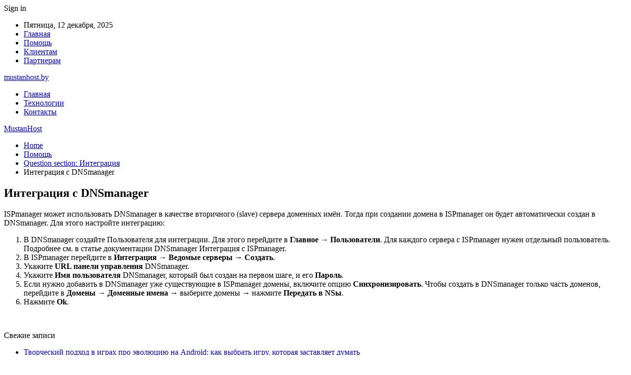

--- FILE ---
content_type: text/html; charset=UTF-8
request_url: https://mustanhost.by/help/integracziya/integracziya-s-dnsmanager/
body_size: 17025
content:
	<!DOCTYPE html>
		<!--[if IE 8]>
	<html class="ie ie8" lang="ru-RU"> <![endif]-->
	<!--[if IE 9]>
	<html class="ie ie9" lang="ru-RU"> <![endif]-->
	<!--[if gt IE 9]><!-->
<html lang="ru-RU"> <!--<![endif]-->
	<head>
				<meta charset="UTF-8">
		<meta http-equiv="X-UA-Compatible" content="IE=edge">
		<meta name="viewport" content="width=device-width, initial-scale=1.0">
		<link rel="pingback" href="https://mustanhost.by/xmlrpc.php"/>

		<meta name='robots' content='index, follow, max-image-preview:large, max-snippet:-1, max-video-preview:-1' />

	<!-- This site is optimized with the Yoast SEO plugin v26.2 - https://yoast.com/wordpress/plugins/seo/ -->
	<title>Интеграция с DNSmanager - MustanHost</title>
	<meta name="description" content="Интеграция с DNSmanager - вопросы и ответы. Подробное руководство и пошаговое описание смотрите на MustanHost" />
	<link rel="canonical" href="https://mustanhost.by/help/integracziya/integracziya-s-dnsmanager/" />
	<meta property="og:locale" content="ru_RU" />
	<meta property="og:type" content="article" />
	<meta property="og:title" content="Интеграция с DNSmanager - MustanHost" />
	<meta property="og:description" content="Интеграция с DNSmanager - вопросы и ответы. Подробное руководство и пошаговое описание смотрите на MustanHost" />
	<meta property="og:url" content="https://mustanhost.by/help/integracziya/integracziya-s-dnsmanager/" />
	<meta property="og:site_name" content="MustanHost" />
	<meta property="article:modified_time" content="2022-07-08T13:21:47+00:00" />
	<meta name="twitter:card" content="summary_large_image" />
	<script type="application/ld+json" class="yoast-schema-graph">{"@context":"https://schema.org","@graph":[{"@type":"WebPage","@id":"https://mustanhost.by/help/integracziya/integracziya-s-dnsmanager/","url":"https://mustanhost.by/help/integracziya/integracziya-s-dnsmanager/","name":"Интеграция с DNSmanager - MustanHost","isPartOf":{"@id":"https://mustanhost.by/#website"},"datePublished":"2020-09-21T14:53:00+00:00","dateModified":"2022-07-08T13:21:47+00:00","description":"Интеграция с DNSmanager - вопросы и ответы. Подробное руководство и пошаговое описание смотрите на MustanHost","breadcrumb":{"@id":"https://mustanhost.by/help/integracziya/integracziya-s-dnsmanager/#breadcrumb"},"inLanguage":"ru-RU","potentialAction":[{"@type":"ReadAction","target":["https://mustanhost.by/help/integracziya/integracziya-s-dnsmanager/"]}]},{"@type":"BreadcrumbList","@id":"https://mustanhost.by/help/integracziya/integracziya-s-dnsmanager/#breadcrumb","itemListElement":[{"@type":"ListItem","position":1,"name":"Главная страница","item":"https://mustanhost.by/"},{"@type":"ListItem","position":2,"name":"Помощь","item":"https://mustanhost.by/help/"},{"@type":"ListItem","position":3,"name":"Question section: Интеграция","item":"https://mustanhost.by/help/integracziya/"},{"@type":"ListItem","position":4,"name":"Интеграция с DNSmanager"}]},{"@type":"WebSite","@id":"https://mustanhost.by/#website","url":"https://mustanhost.by/","name":"MustanHost","description":"Хостинг в Беларуси","potentialAction":[{"@type":"SearchAction","target":{"@type":"EntryPoint","urlTemplate":"https://mustanhost.by/?s={search_term_string}"},"query-input":{"@type":"PropertyValueSpecification","valueRequired":true,"valueName":"search_term_string"}}],"inLanguage":"ru-RU"}]}</script>
	<!-- / Yoast SEO plugin. -->


<link rel='dns-prefetch' href='//fonts.googleapis.com' />
<link rel="alternate" type="application/rss+xml" title="MustanHost &raquo; Лента" href="https://mustanhost.by/feed/" />
<link rel="alternate" type="application/rss+xml" title="MustanHost &raquo; Лента комментариев" href="https://mustanhost.by/comments/feed/" />
<link rel="alternate" title="oEmbed (JSON)" type="application/json+oembed" href="https://mustanhost.by/wp-json/oembed/1.0/embed?url=https%3A%2F%2Fmustanhost.by%2Fhelp%2Fintegracziya%2Fintegracziya-s-dnsmanager%2F" />
<link rel="alternate" title="oEmbed (XML)" type="text/xml+oembed" href="https://mustanhost.by/wp-json/oembed/1.0/embed?url=https%3A%2F%2Fmustanhost.by%2Fhelp%2Fintegracziya%2Fintegracziya-s-dnsmanager%2F&#038;format=xml" />
<style id='wp-img-auto-sizes-contain-inline-css' type='text/css'>
img:is([sizes=auto i],[sizes^="auto," i]){contain-intrinsic-size:3000px 1500px}
/*# sourceURL=wp-img-auto-sizes-contain-inline-css */
</style>
<style id='wp-emoji-styles-inline-css' type='text/css'>

	img.wp-smiley, img.emoji {
		display: inline !important;
		border: none !important;
		box-shadow: none !important;
		height: 1em !important;
		width: 1em !important;
		margin: 0 0.07em !important;
		vertical-align: -0.1em !important;
		background: none !important;
		padding: 0 !important;
	}
/*# sourceURL=wp-emoji-styles-inline-css */
</style>
<style id='wp-block-library-inline-css' type='text/css'>
:root{--wp-block-synced-color:#7a00df;--wp-block-synced-color--rgb:122,0,223;--wp-bound-block-color:var(--wp-block-synced-color);--wp-editor-canvas-background:#ddd;--wp-admin-theme-color:#007cba;--wp-admin-theme-color--rgb:0,124,186;--wp-admin-theme-color-darker-10:#006ba1;--wp-admin-theme-color-darker-10--rgb:0,107,160.5;--wp-admin-theme-color-darker-20:#005a87;--wp-admin-theme-color-darker-20--rgb:0,90,135;--wp-admin-border-width-focus:2px}@media (min-resolution:192dpi){:root{--wp-admin-border-width-focus:1.5px}}.wp-element-button{cursor:pointer}:root .has-very-light-gray-background-color{background-color:#eee}:root .has-very-dark-gray-background-color{background-color:#313131}:root .has-very-light-gray-color{color:#eee}:root .has-very-dark-gray-color{color:#313131}:root .has-vivid-green-cyan-to-vivid-cyan-blue-gradient-background{background:linear-gradient(135deg,#00d084,#0693e3)}:root .has-purple-crush-gradient-background{background:linear-gradient(135deg,#34e2e4,#4721fb 50%,#ab1dfe)}:root .has-hazy-dawn-gradient-background{background:linear-gradient(135deg,#faaca8,#dad0ec)}:root .has-subdued-olive-gradient-background{background:linear-gradient(135deg,#fafae1,#67a671)}:root .has-atomic-cream-gradient-background{background:linear-gradient(135deg,#fdd79a,#004a59)}:root .has-nightshade-gradient-background{background:linear-gradient(135deg,#330968,#31cdcf)}:root .has-midnight-gradient-background{background:linear-gradient(135deg,#020381,#2874fc)}:root{--wp--preset--font-size--normal:16px;--wp--preset--font-size--huge:42px}.has-regular-font-size{font-size:1em}.has-larger-font-size{font-size:2.625em}.has-normal-font-size{font-size:var(--wp--preset--font-size--normal)}.has-huge-font-size{font-size:var(--wp--preset--font-size--huge)}.has-text-align-center{text-align:center}.has-text-align-left{text-align:left}.has-text-align-right{text-align:right}.has-fit-text{white-space:nowrap!important}#end-resizable-editor-section{display:none}.aligncenter{clear:both}.items-justified-left{justify-content:flex-start}.items-justified-center{justify-content:center}.items-justified-right{justify-content:flex-end}.items-justified-space-between{justify-content:space-between}.screen-reader-text{border:0;clip-path:inset(50%);height:1px;margin:-1px;overflow:hidden;padding:0;position:absolute;width:1px;word-wrap:normal!important}.screen-reader-text:focus{background-color:#ddd;clip-path:none;color:#444;display:block;font-size:1em;height:auto;left:5px;line-height:normal;padding:15px 23px 14px;text-decoration:none;top:5px;width:auto;z-index:100000}html :where(.has-border-color){border-style:solid}html :where([style*=border-top-color]){border-top-style:solid}html :where([style*=border-right-color]){border-right-style:solid}html :where([style*=border-bottom-color]){border-bottom-style:solid}html :where([style*=border-left-color]){border-left-style:solid}html :where([style*=border-width]){border-style:solid}html :where([style*=border-top-width]){border-top-style:solid}html :where([style*=border-right-width]){border-right-style:solid}html :where([style*=border-bottom-width]){border-bottom-style:solid}html :where([style*=border-left-width]){border-left-style:solid}html :where(img[class*=wp-image-]){height:auto;max-width:100%}:where(figure){margin:0 0 1em}html :where(.is-position-sticky){--wp-admin--admin-bar--position-offset:var(--wp-admin--admin-bar--height,0px)}@media screen and (max-width:600px){html :where(.is-position-sticky){--wp-admin--admin-bar--position-offset:0px}}

/*# sourceURL=wp-block-library-inline-css */
</style><style id='global-styles-inline-css' type='text/css'>
:root{--wp--preset--aspect-ratio--square: 1;--wp--preset--aspect-ratio--4-3: 4/3;--wp--preset--aspect-ratio--3-4: 3/4;--wp--preset--aspect-ratio--3-2: 3/2;--wp--preset--aspect-ratio--2-3: 2/3;--wp--preset--aspect-ratio--16-9: 16/9;--wp--preset--aspect-ratio--9-16: 9/16;--wp--preset--color--black: #000000;--wp--preset--color--cyan-bluish-gray: #abb8c3;--wp--preset--color--white: #ffffff;--wp--preset--color--pale-pink: #f78da7;--wp--preset--color--vivid-red: #cf2e2e;--wp--preset--color--luminous-vivid-orange: #ff6900;--wp--preset--color--luminous-vivid-amber: #fcb900;--wp--preset--color--light-green-cyan: #7bdcb5;--wp--preset--color--vivid-green-cyan: #00d084;--wp--preset--color--pale-cyan-blue: #8ed1fc;--wp--preset--color--vivid-cyan-blue: #0693e3;--wp--preset--color--vivid-purple: #9b51e0;--wp--preset--gradient--vivid-cyan-blue-to-vivid-purple: linear-gradient(135deg,rgb(6,147,227) 0%,rgb(155,81,224) 100%);--wp--preset--gradient--light-green-cyan-to-vivid-green-cyan: linear-gradient(135deg,rgb(122,220,180) 0%,rgb(0,208,130) 100%);--wp--preset--gradient--luminous-vivid-amber-to-luminous-vivid-orange: linear-gradient(135deg,rgb(252,185,0) 0%,rgb(255,105,0) 100%);--wp--preset--gradient--luminous-vivid-orange-to-vivid-red: linear-gradient(135deg,rgb(255,105,0) 0%,rgb(207,46,46) 100%);--wp--preset--gradient--very-light-gray-to-cyan-bluish-gray: linear-gradient(135deg,rgb(238,238,238) 0%,rgb(169,184,195) 100%);--wp--preset--gradient--cool-to-warm-spectrum: linear-gradient(135deg,rgb(74,234,220) 0%,rgb(151,120,209) 20%,rgb(207,42,186) 40%,rgb(238,44,130) 60%,rgb(251,105,98) 80%,rgb(254,248,76) 100%);--wp--preset--gradient--blush-light-purple: linear-gradient(135deg,rgb(255,206,236) 0%,rgb(152,150,240) 100%);--wp--preset--gradient--blush-bordeaux: linear-gradient(135deg,rgb(254,205,165) 0%,rgb(254,45,45) 50%,rgb(107,0,62) 100%);--wp--preset--gradient--luminous-dusk: linear-gradient(135deg,rgb(255,203,112) 0%,rgb(199,81,192) 50%,rgb(65,88,208) 100%);--wp--preset--gradient--pale-ocean: linear-gradient(135deg,rgb(255,245,203) 0%,rgb(182,227,212) 50%,rgb(51,167,181) 100%);--wp--preset--gradient--electric-grass: linear-gradient(135deg,rgb(202,248,128) 0%,rgb(113,206,126) 100%);--wp--preset--gradient--midnight: linear-gradient(135deg,rgb(2,3,129) 0%,rgb(40,116,252) 100%);--wp--preset--font-size--small: 13px;--wp--preset--font-size--medium: 20px;--wp--preset--font-size--large: 36px;--wp--preset--font-size--x-large: 42px;--wp--preset--spacing--20: 0.44rem;--wp--preset--spacing--30: 0.67rem;--wp--preset--spacing--40: 1rem;--wp--preset--spacing--50: 1.5rem;--wp--preset--spacing--60: 2.25rem;--wp--preset--spacing--70: 3.38rem;--wp--preset--spacing--80: 5.06rem;--wp--preset--shadow--natural: 6px 6px 9px rgba(0, 0, 0, 0.2);--wp--preset--shadow--deep: 12px 12px 50px rgba(0, 0, 0, 0.4);--wp--preset--shadow--sharp: 6px 6px 0px rgba(0, 0, 0, 0.2);--wp--preset--shadow--outlined: 6px 6px 0px -3px rgb(255, 255, 255), 6px 6px rgb(0, 0, 0);--wp--preset--shadow--crisp: 6px 6px 0px rgb(0, 0, 0);}:where(.is-layout-flex){gap: 0.5em;}:where(.is-layout-grid){gap: 0.5em;}body .is-layout-flex{display: flex;}.is-layout-flex{flex-wrap: wrap;align-items: center;}.is-layout-flex > :is(*, div){margin: 0;}body .is-layout-grid{display: grid;}.is-layout-grid > :is(*, div){margin: 0;}:where(.wp-block-columns.is-layout-flex){gap: 2em;}:where(.wp-block-columns.is-layout-grid){gap: 2em;}:where(.wp-block-post-template.is-layout-flex){gap: 1.25em;}:where(.wp-block-post-template.is-layout-grid){gap: 1.25em;}.has-black-color{color: var(--wp--preset--color--black) !important;}.has-cyan-bluish-gray-color{color: var(--wp--preset--color--cyan-bluish-gray) !important;}.has-white-color{color: var(--wp--preset--color--white) !important;}.has-pale-pink-color{color: var(--wp--preset--color--pale-pink) !important;}.has-vivid-red-color{color: var(--wp--preset--color--vivid-red) !important;}.has-luminous-vivid-orange-color{color: var(--wp--preset--color--luminous-vivid-orange) !important;}.has-luminous-vivid-amber-color{color: var(--wp--preset--color--luminous-vivid-amber) !important;}.has-light-green-cyan-color{color: var(--wp--preset--color--light-green-cyan) !important;}.has-vivid-green-cyan-color{color: var(--wp--preset--color--vivid-green-cyan) !important;}.has-pale-cyan-blue-color{color: var(--wp--preset--color--pale-cyan-blue) !important;}.has-vivid-cyan-blue-color{color: var(--wp--preset--color--vivid-cyan-blue) !important;}.has-vivid-purple-color{color: var(--wp--preset--color--vivid-purple) !important;}.has-black-background-color{background-color: var(--wp--preset--color--black) !important;}.has-cyan-bluish-gray-background-color{background-color: var(--wp--preset--color--cyan-bluish-gray) !important;}.has-white-background-color{background-color: var(--wp--preset--color--white) !important;}.has-pale-pink-background-color{background-color: var(--wp--preset--color--pale-pink) !important;}.has-vivid-red-background-color{background-color: var(--wp--preset--color--vivid-red) !important;}.has-luminous-vivid-orange-background-color{background-color: var(--wp--preset--color--luminous-vivid-orange) !important;}.has-luminous-vivid-amber-background-color{background-color: var(--wp--preset--color--luminous-vivid-amber) !important;}.has-light-green-cyan-background-color{background-color: var(--wp--preset--color--light-green-cyan) !important;}.has-vivid-green-cyan-background-color{background-color: var(--wp--preset--color--vivid-green-cyan) !important;}.has-pale-cyan-blue-background-color{background-color: var(--wp--preset--color--pale-cyan-blue) !important;}.has-vivid-cyan-blue-background-color{background-color: var(--wp--preset--color--vivid-cyan-blue) !important;}.has-vivid-purple-background-color{background-color: var(--wp--preset--color--vivid-purple) !important;}.has-black-border-color{border-color: var(--wp--preset--color--black) !important;}.has-cyan-bluish-gray-border-color{border-color: var(--wp--preset--color--cyan-bluish-gray) !important;}.has-white-border-color{border-color: var(--wp--preset--color--white) !important;}.has-pale-pink-border-color{border-color: var(--wp--preset--color--pale-pink) !important;}.has-vivid-red-border-color{border-color: var(--wp--preset--color--vivid-red) !important;}.has-luminous-vivid-orange-border-color{border-color: var(--wp--preset--color--luminous-vivid-orange) !important;}.has-luminous-vivid-amber-border-color{border-color: var(--wp--preset--color--luminous-vivid-amber) !important;}.has-light-green-cyan-border-color{border-color: var(--wp--preset--color--light-green-cyan) !important;}.has-vivid-green-cyan-border-color{border-color: var(--wp--preset--color--vivid-green-cyan) !important;}.has-pale-cyan-blue-border-color{border-color: var(--wp--preset--color--pale-cyan-blue) !important;}.has-vivid-cyan-blue-border-color{border-color: var(--wp--preset--color--vivid-cyan-blue) !important;}.has-vivid-purple-border-color{border-color: var(--wp--preset--color--vivid-purple) !important;}.has-vivid-cyan-blue-to-vivid-purple-gradient-background{background: var(--wp--preset--gradient--vivid-cyan-blue-to-vivid-purple) !important;}.has-light-green-cyan-to-vivid-green-cyan-gradient-background{background: var(--wp--preset--gradient--light-green-cyan-to-vivid-green-cyan) !important;}.has-luminous-vivid-amber-to-luminous-vivid-orange-gradient-background{background: var(--wp--preset--gradient--luminous-vivid-amber-to-luminous-vivid-orange) !important;}.has-luminous-vivid-orange-to-vivid-red-gradient-background{background: var(--wp--preset--gradient--luminous-vivid-orange-to-vivid-red) !important;}.has-very-light-gray-to-cyan-bluish-gray-gradient-background{background: var(--wp--preset--gradient--very-light-gray-to-cyan-bluish-gray) !important;}.has-cool-to-warm-spectrum-gradient-background{background: var(--wp--preset--gradient--cool-to-warm-spectrum) !important;}.has-blush-light-purple-gradient-background{background: var(--wp--preset--gradient--blush-light-purple) !important;}.has-blush-bordeaux-gradient-background{background: var(--wp--preset--gradient--blush-bordeaux) !important;}.has-luminous-dusk-gradient-background{background: var(--wp--preset--gradient--luminous-dusk) !important;}.has-pale-ocean-gradient-background{background: var(--wp--preset--gradient--pale-ocean) !important;}.has-electric-grass-gradient-background{background: var(--wp--preset--gradient--electric-grass) !important;}.has-midnight-gradient-background{background: var(--wp--preset--gradient--midnight) !important;}.has-small-font-size{font-size: var(--wp--preset--font-size--small) !important;}.has-medium-font-size{font-size: var(--wp--preset--font-size--medium) !important;}.has-large-font-size{font-size: var(--wp--preset--font-size--large) !important;}.has-x-large-font-size{font-size: var(--wp--preset--font-size--x-large) !important;}
/*# sourceURL=global-styles-inline-css */
</style>

<style id='classic-theme-styles-inline-css' type='text/css'>
/*! This file is auto-generated */
.wp-block-button__link{color:#fff;background-color:#32373c;border-radius:9999px;box-shadow:none;text-decoration:none;padding:calc(.667em + 2px) calc(1.333em + 2px);font-size:1.125em}.wp-block-file__button{background:#32373c;color:#fff;text-decoration:none}
/*# sourceURL=/wp-includes/css/classic-themes.min.css */
</style>
<link rel='stylesheet' id='better-framework-main-fonts-css' href='https://fonts.googleapis.com/css?family=Roboto:400,500,400italic&#038;subset=greek' type='text/css' media='all' />
<script type="text/javascript" src="https://mustanhost.by/wp-includes/js/jquery/jquery.min.js?ver=3.7.1" id="jquery-core-js"></script>
<script type="text/javascript" src="https://mustanhost.by/wp-includes/js/jquery/jquery-migrate.min.js?ver=3.4.1" id="jquery-migrate-js"></script>
<link rel="https://api.w.org/" href="https://mustanhost.by/wp-json/" /><link rel="alternate" title="JSON" type="application/json" href="https://mustanhost.by/wp-json/wp/v2/pages/63" /><link rel="EditURI" type="application/rsd+xml" title="RSD" href="https://mustanhost.by/xmlrpc.php?rsd" />
<meta name="generator" content="WordPress 6.9" />
<link rel='shortlink' href='https://mustanhost.by/?p=63' />
<!-- Yandex.Metrika counter -->
<script type="text/javascript" >
   (function(m,e,t,r,i,k,a){m[i]=m[i]||function(){(m[i].a=m[i].a||[]).push(arguments)};
   m[i].l=1*new Date();
   for (var j = 0; j < document.scripts.length; j++) {if (document.scripts[j].src === r) { return; }}
   k=e.createElement(t),a=e.getElementsByTagName(t)[0],k.async=1,k.src=r,a.parentNode.insertBefore(k,a)})
   (window, document, "script", "https://mc.yandex.ru/metrika/tag.js", "ym");

   ym(89531712, "init", {
        clickmap:true,
        trackLinks:true,
        accurateTrackBounce:true,
        webvisor:true,
        ecommerce:"dataLayer"
   });
</script>
<noscript><div><img src="https://mc.yandex.ru/watch/89531712" style="position:absolute; left:-9999px;" alt="" /></div></noscript>
<!-- /Yandex.Metrika counter --><script type="application/ld+json">{
    "@context": "http:\/\/schema.org\/",
    "@type": "Organization",
    "@id": "#organization",
    "url": "https:\/\/mustanhost.by\/",
    "name": "MustanHost",
    "description": "\u0425\u043e\u0441\u0442\u0438\u043d\u0433 \u0432 \u0411\u0435\u043b\u0430\u0440\u0443\u0441\u0438"
}</script>
<script type="application/ld+json">{
    "@context": "http:\/\/schema.org\/",
    "@type": "WebSite",
    "name": "MustanHost",
    "alternateName": "\u0425\u043e\u0441\u0442\u0438\u043d\u0433 \u0432 \u0411\u0435\u043b\u0430\u0440\u0443\u0441\u0438",
    "url": "https:\/\/mustanhost.by\/"
}</script>
<script type="application/ld+json">{
    "@context": "http:\/\/schema.org\/",
    "@type": "WebPage",
    "headline": "\u0418\u043d\u0442\u0435\u0433\u0440\u0430\u0446\u0438\u044f \u0441 DNSmanager",
    "description": "ISPmanager \u043c\u043e\u0436\u0435\u0442 \u0438\u0441\u043f\u043e\u043b\u044c\u0437\u043e\u0432\u0430\u0442\u044c DNSmanager \u0432 \u043a\u0430\u0447\u0435\u0441\u0442\u0432\u0435 \u0432\u0442\u043e\u0440\u0438\u0447\u043d\u043e\u0433\u043e (slave) \u0441\u0435\u0440\u0432\u0435\u0440\u0430 \u0434\u043e\u043c\u0435\u043d\u043d\u044b\u0445 \u0438\u043c\u0451\u043d. \u0422\u043e\u0433\u0434\u0430 \u043f\u0440\u0438 \u0441\u043e\u0437\u0434\u0430\u043d\u0438\u0438 \u0434\u043e\u043c\u0435\u043d\u0430 \u0432 ISPmanager \u043e\u043d \u0431\u0443\u0434\u0435\u0442 \u0430\u0432\u0442\u043e\u043c\u0430\u0442\u0438\u0447\u0435\u0441\u043a\u0438 \u0441\u043e\u0437\u0434\u0430\u043d \u0432 DNSmanager. \u0414\u043b\u044f \u044d\u0442\u043e\u0433\u043e \u043d\u0430\u0441\u0442\u0440\u043e\u0439\u0442\u0435 \u0438\u043d\u0442\u0435\u0433\u0440\u0430\u0446\u0438\u044e:\u0412 DNSmanager \u0441\u043e\u0437\u0434\u0430\u0439\u0442\u0435 \u041f\u043e\u043b\u044c\u0437\u043e\u0432\u0430\u0442\u0435\u043b\u044f \u0434\u043b\u044f \u0438\u043d\u0442",
    "author": {
        "@type": "Person",
        "@id": "#person-admin",
        "name": "admin"
    },
    "publisher": {
        "@id": "#organization"
    },
    "mainEntityOfPage": "https:\/\/mustanhost.by\/help\/integracziya\/integracziya-s-dnsmanager\/",
    "potentialAction": {
        "@type": "SearchAction",
        "target": "https:\/\/mustanhost.by\/search\/{search_term}",
        "query-input": "required name=search_term"
    }
}</script>
<link rel='stylesheet' id='bf-minifed-css-1' href='https://mustanhost.by/wp-content/bs-booster-cache/24a0e398a96a6b4bf72a44e8861c6469.css' type='text/css' media='all' />
<link rel='stylesheet' id='7.7.0-1746733671' href='https://mustanhost.by/wp-content/bs-booster-cache/4da677ed18efcaaad99a9a02173d870a.css' type='text/css' media='all' />
	</head>

<body class="wp-singular page-template-default page page-id-63 page-child parent-pageid-18 wp-theme-publisher bs-theme bs-publisher bs-publisher-clean-magazine active-light-box active-top-line ltr close-rh page-layout-2-col-right full-width active-sticky-sidebar main-menu-sticky-smart  bs-ll-a" dir="ltr">
		<div class="main-wrap content-main-wrap">
			<header id="header" class="site-header header-style-2 boxed" itemscope="itemscope" itemtype="https://schema.org/WPHeader">

		<section class="topbar topbar-style-1 hidden-xs hidden-xs">
	<div class="content-wrap">
		<div class="container">
			<div class="topbar-inner clearfix">

									<div class="section-links">
													<a class="topbar-sign-in "
							   data-toggle="modal" data-target="#bsLoginModal">
								<i class="fa fa-user-circle"></i> Sign in							</a>

							<div class="modal sign-in-modal fade" id="bsLoginModal" tabindex="-1" role="dialog"
							     style="display: none">
								<div class="modal-dialog" role="document">
									<div class="modal-content">
											<span class="close-modal" data-dismiss="modal" aria-label="Close"><i
														class="fa fa-close"></i></span>
										<div class="modal-body">
											<div id="form_40774_" class="bs-shortcode bs-login-shortcode ">
		<div class="bs-login bs-type-login"  style="display:none">

					<div class="bs-login-panel bs-login-sign-panel bs-current-login-panel">
								<form name="loginform"
				      action="https://mustanhost.by/wp-login.php" method="post">

					
					<div class="login-header">
						<span class="login-icon fa fa-user-circle main-color"></span>
						<p>Welcome, Login to your account.</p>
					</div>
					
					<div class="login-field login-username">
						<input type="text" name="log" id="form_40774_user_login" class="input"
						       value="" size="20"
						       placeholder="Username or Email..." required/>
					</div>

					<div class="login-field login-password">
						<input type="password" name="pwd" id="form_40774_user_pass"
						       class="input"
						       value="" size="20" placeholder="Password..."
						       required/>
					</div>

					
					<div class="login-field">
						<a href="https://mustanhost.by/wp-login.php?action=lostpassword&redirect_to=https%3A%2F%2Fmustanhost.by%2Fhelp%2Fintegracziya%2Fintegracziya-s-dnsmanager%2F"
						   class="go-reset-panel">Forget password?</a>

													<span class="login-remember">
							<input class="remember-checkbox" name="rememberme" type="checkbox"
							       id="form_40774_rememberme"
							       value="forever"  />
							<label class="remember-label">Remember me</label>
						</span>
											</div>

					
					<div class="login-field login-submit">
						<input type="submit" name="wp-submit"
						       class="button-primary login-btn"
						       value="Log In"/>
						<input type="hidden" name="redirect_to" value="https://mustanhost.by/help/integracziya/integracziya-s-dnsmanager/"/>
					</div>

									</form>
			</div>

			<div class="bs-login-panel bs-login-reset-panel">

				<span class="go-login-panel"><i
							class="fa fa-angle-left"></i> Sign in</span>

				<div class="bs-login-reset-panel-inner">
					<div class="login-header">
						<span class="login-icon fa fa-support"></span>
						<p>Recover your password.</p>
						<p>A password will be e-mailed to you.</p>
					</div>
										<form name="lostpasswordform" id="form_40774_lostpasswordform"
					      action="https://mustanhost.by/wp-login.php?action=lostpassword"
					      method="post">

						<div class="login-field reset-username">
							<input type="text" name="user_login" class="input" value=""
							       placeholder="Username or Email..."
							       required/>
						</div>

						
						<div class="login-field reset-submit">

							<input type="hidden" name="redirect_to" value=""/>
							<input type="submit" name="wp-submit" class="login-btn"
							       value="Send My Password"/>

						</div>
					</form>
				</div>
			</div>
			</div>
	</div>
										</div>
									</div>
								</div>
							</div>
												</div>
				
				<div class="section-menu">
						<div id="menu-top" class="menu top-menu-wrapper" role="navigation" itemscope="itemscope" itemtype="https://schema.org/SiteNavigationElement">
		<nav class="top-menu-container">

			<ul id="top-navigation" class="top-menu menu clearfix bsm-pure">
									<li id="topbar-date" class="menu-item menu-item-date">
					<span
						class="topbar-date">Пятница, 12 декабря, 2025</span>
					</li>
					<li id="menu-item-215" class="activity menu-item menu-item-type-custom menu-item-object-custom better-anim-fade menu-item-215"><a href="/">Главная</a></li>
<li id="menu-item-216" class="activity menu-item menu-item-type-custom menu-item-object-custom better-anim-fade menu-item-216"><a href="/help/">Помощь</a></li>
<li id="menu-item-217" class="activity menu-item menu-item-type-custom menu-item-object-custom better-anim-fade menu-item-217"><a href="/about/">Клиентам</a></li>
<li id="menu-item-218" class="activity menu-item menu-item-type-custom menu-item-object-custom better-anim-fade menu-item-218"><a href="/about/referral/">Партнерам</a></li>
			</ul>

		</nav>
	</div>
				</div>
			</div>
		</div>
	</div>
</section>
		<div class="header-inner">
			<div class="content-wrap">
				<div class="container">
					<div class="row">
						<div class="row-height">
							<div class="logo-col col-xs-12">
								<div class="col-inside">
									<div id="site-branding" class="site-branding">
	<p  id="site-title" class="logo h1 text-logo">
	<a href="https://mustanhost.by/" itemprop="url" rel="home">
		mustanhost.by	</a>
</p>
</div><!-- .site-branding -->
								</div>
							</div>
													</div>
					</div>
				</div>
			</div>
		</div>

		<div id="menu-main" class="menu main-menu-wrapper" role="navigation" itemscope="itemscope" itemtype="https://schema.org/SiteNavigationElement">
	<div class="main-menu-inner">
		<div class="content-wrap">
			<div class="container">

				<nav class="main-menu-container">
					<ul id="main-navigation" class="main-menu menu bsm-pure clearfix">
						<li id="menu-item-11167" class="menu-item menu-item-type-custom menu-item-object-custom better-anim-fade menu-item-11167"><a href="/">Главная</a></li>
<li id="menu-item-11166" class="menu-item menu-item-type-taxonomy menu-item-object-category menu-term-2 better-anim-fade menu-item-11166"><a href="https://mustanhost.by/category/tehnologii/">Технологии</a></li>
<li id="menu-item-11168" class="menu-item menu-item-type-post_type menu-item-object-page better-anim-fade menu-item-11168"><a href="https://mustanhost.by/about/contacts/">Контакты</a></li>
					</ul><!-- #main-navigation -->
									</nav><!-- .main-menu-container -->

			</div>
		</div>
	</div>
</div><!-- .menu -->
	</header><!-- .header -->
	<div class="rh-header clearfix dark deferred-block-exclude">
		<div class="rh-container clearfix">

			<div class="menu-container close">
				<span class="menu-handler"><span class="lines"></span></span>
			</div><!-- .menu-container -->

			<div class="logo-container rh-text-logo">
				<a href="https://mustanhost.by/" itemprop="url" rel="home">
					MustanHost				</a>
			</div><!-- .logo-container -->
		</div><!-- .rh-container -->
	</div><!-- .rh-header -->
<nav role="navigation" aria-label="Breadcrumbs" class="bf-breadcrumb clearfix bc-top-style"><div class="container bf-breadcrumb-container"><ul class="bf-breadcrumb-items" itemscope itemtype="http://schema.org/BreadcrumbList"><meta name="numberOfItems" content="4" /><meta name="itemListOrder" content="Ascending" /><li itemprop="itemListElement" itemscope itemtype="http://schema.org/ListItem" class="bf-breadcrumb-item bf-breadcrumb-begin"><a itemprop="item" href="https://mustanhost.by" rel="home"><span itemprop="name">Home</span></a><meta itemprop="position" content="1" /></li><li itemprop="itemListElement" itemscope itemtype="http://schema.org/ListItem" class="bf-breadcrumb-item"><a itemprop="item" href="https://mustanhost.by/help/" ><span itemprop="name">Помощь</span></a><meta itemprop="position" content="2" /></li><li itemprop="itemListElement" itemscope itemtype="http://schema.org/ListItem" class="bf-breadcrumb-item"><a itemprop="item" href="https://mustanhost.by/help/integracziya/" ><span itemprop="name">Question section: Интеграция</span></a><meta itemprop="position" content="3" /></li><li itemprop="itemListElement" itemscope itemtype="http://schema.org/ListItem" class="bf-breadcrumb-item bf-breadcrumb-end"><span itemprop="name">Интеграция с DNSmanager</span><meta itemprop="item" content="https://mustanhost.by/help/integracziya/integracziya-s-dnsmanager/"/><meta itemprop="position" content="4" /></li></ul></div></nav><div class="content-wrap">
		<main id="content" class="content-container">

		<div class="container layout-2-col layout-2-col-1 layout-right-sidebar layout-bc-before">
			<div class="row main-section">
										<div class="col-sm-8 content-column">
								<div class="single-container">
		<article class="post-63 type-page has-post-thumbnail  single-page-content single-page-simple-content">

			
							<h1 class="section-heading sh-t1 sh-s1">
					<span class="post-title h-text">Интеграция с DNSmanager</span></h1>
				
			<div class="entry-content clearfix">
				<p>ISPmanager может использовать DNSmanager в качестве вторичного (slave) сервера доменных имён. Тогда при создании домена в ISPmanager он будет автоматически создан в DNSmanager. Для этого настройте интеграцию:</p>
<ol>
<li>В DNSmanager создайте <span>Пользователя</span> для интеграции. Для этого перейдите <span>в</span> <strong><span>Главное&nbsp;→ Пользователи</span></strong>. Для каждого сервера с ISPmanager нужен отдельный пользователь. Подробнее см. в статье документации DNSmanager Интеграция с ISPmanager.</li>
<li>В ISPmanager перейдите в <strong>Интеграция → Ведомые серверы</strong> → <strong>Создать</strong>.</li>
<li>Укажите <strong>URL панели управления</strong> DNSmanager.</li>
<li>Укажите <strong>Имя пользователя</strong> DNSmanager, который был создан на первом шаге, и его <strong>Пароль</strong>.</li>
<li>Если нужно добавить в DNSmanager уже существующие в ISPmanager домены, включите опцию <strong>Синхронизировать</strong>. Чтобы создать в DNSmanager только часть доменов, перейдите в <strong>Домены → Доменные имена</strong>&nbsp;→ выберите домены&nbsp;→ нажмите <strong>Передать в NSы</strong>.</li>
<li>Нажмите <strong>Ok</strong>.</li>
</ol>
<p>&nbsp;</p>
			</div>

					</article><!-- .single-page-content -->
	</div>
						</div><!-- .content-column -->
												<div class="col-sm-4 sidebar-column sidebar-column-primary">
							<aside id="sidebar-primary-sidebar" class="sidebar" role="complementary" aria-label="Primary Sidebar Sidebar" itemscope="itemscope" itemtype="https://schema.org/WPSideBar">
	
		<div id="recent-posts-2" class=" h-ni w-nt primary-sidebar-widget widget widget_recent_entries">
		<div class="section-heading sh-t1 sh-s1"><span class="h-text">Свежие записи</span></div>
		<ul>
											<li>
					<a href="https://mustanhost.by/tvorcheskij-podhod-v-igrah-pro-evolyucziyu-na-android-kak-vybrat-igru-kotoraya-zastavlyaet-dumat/">Творческий подход в играх про эволюцию на Android: как выбрать игру, которая заставляет думать</a>
									</li>
											<li>
					<a href="https://mustanhost.by/iandeks-fabrika-predstavila-pervye-vakyymnye-nayshniki-s-shymopodavleniem-ot-brenda-commo-ost-earphones/">Яндекс Фабрика представила первые вакуумные наушники с шумоподавлением от бренда Commo – OST Earphones</a>
									</li>
											<li>
					<a href="https://mustanhost.by/ingate-group-i-seonews-deliatsia-rezyltatami-vtorogo-issledovaniia-pro-ii-v-marketinge-i-biznese/">Ingate Group и SEOnews делятся результатами второго исследования про ИИ в маркетинге и бизнесе</a>
									</li>
											<li>
					<a href="https://mustanhost.by/v-edinoi-perfomans-kampanii-poiavilsia-novyi-tip-reklamy-neiroobiavleniia/">В Единой перфоманс-кампании появился новый тип рекламы – нейрообъявления</a>
									</li>
											<li>
					<a href="https://mustanhost.by/iandeks-direkt-zapystil-obnovlennyi-master-otchetov/">Яндекс Директ запустил обновленный Мастер отчетов</a>
									</li>
					</ul>

		</div><div id="text-2" class=" h-ni w-nt primary-sidebar-widget widget widget_text">			<div class="textwidget"><p><a href="https://mustanhost.by/torgovlya-na-foreks-perspektivy-i-vozmozhnosti-v-2024-godu/">Дешевые выделенные серверы в аренду</a></p>
<p><a href="https://mustanhost.by/iphone-15-skachok-vpered-v-tehnologii-smartfonov/">iPhone 15: скачок вперед в технологии смартфонов</a></p>
<p><a href="https://mustanhost.by/rekomendaczii-kotorye-stoit-uchest-pri-vybore-kvartiry-na-sutki/">Рекомендации которые стоит учесть при выборе квартиры на сутки</a></p>
<p><a href="https://mustanhost.by/proverka-podlinnosti-pasporta-grazhdanina-rf-kak-zashhitit-sebya-ot-moshennikov/">Проверка подлинности паспорта гражданина РФ: как защитить себя от мошенников</a></p>
</div>
		</div><div id="tag_cloud-2" class=" h-ni w-nt primary-sidebar-widget widget widget_tag_cloud"><div class="section-heading sh-t1 sh-s1"><span class="h-text">Метки</span></div><div class="tagcloud"><a href="https://mustanhost.by/tag/elama/" class="tag-cloud-link tag-link-215 tag-link-position-1" style="font-size: 8.8549618320611pt;" aria-label="eLama (11 элементов)">eLama</a>
<a href="https://mustanhost.by/tag/google/" class="tag-cloud-link tag-link-17 tag-link-position-2" style="font-size: 16.442748091603pt;" aria-label="Google (61 элемент)">Google</a>
<a href="https://mustanhost.by/tag/ozon/" class="tag-cloud-link tag-link-208 tag-link-position-3" style="font-size: 8pt;" aria-label="Ozon (9 элементов)">Ozon</a>
<a href="https://mustanhost.by/tag/seo/" class="tag-cloud-link tag-link-72 tag-link-position-4" style="font-size: 8.4274809160305pt;" aria-label="SEO (10 элементов)">SEO</a>
<a href="https://mustanhost.by/tag/telegram/" class="tag-cloud-link tag-link-100 tag-link-position-5" style="font-size: 12.595419847328pt;" aria-label="Telegram (26 элементов)">Telegram</a>
<a href="https://mustanhost.by/tag/vk/" class="tag-cloud-link tag-link-60 tag-link-position-6" style="font-size: 14.198473282443pt;" aria-label="VK (37 элементов)">VK</a>
<a href="https://mustanhost.by/tag/vk-%d1%80%d0%b5%d0%ba%d0%bb%d0%b0%d0%bc%d0%b0/" class="tag-cloud-link tag-link-11 tag-link-position-7" style="font-size: 14.412213740458pt;" aria-label="VK Реклама (39 элементов)">VK Реклама</a>
<a href="https://mustanhost.by/tag/wildberries/" class="tag-cloud-link tag-link-207 tag-link-position-8" style="font-size: 9.6030534351145pt;" aria-label="Wildberries (13 элементов)">Wildberries</a>
<a href="https://mustanhost.by/tag/yandexart/" class="tag-cloud-link tag-link-221 tag-link-position-9" style="font-size: 8.8549618320611pt;" aria-label="YandexART (11 элементов)">YandexART</a>
<a href="https://mustanhost.by/tag/yandexgpt/" class="tag-cloud-link tag-link-50 tag-link-position-10" style="font-size: 13.557251908397pt;" aria-label="YandexGPT (32 элемента)">YandexGPT</a>
<a href="https://mustanhost.by/tag/avito/" class="tag-cloud-link tag-link-245 tag-link-position-11" style="font-size: 8.4274809160305pt;" aria-label="Авито (10 элементов)">Авито</a>
<a href="https://mustanhost.by/tag/%d0%b0%d0%bb%d0%b8%d1%81%d0%b0/" class="tag-cloud-link tag-link-51 tag-link-position-12" style="font-size: 8.4274809160305pt;" aria-label="Алиса (10 элементов)">Алиса</a>
<a href="https://mustanhost.by/tag/%d0%b0%d0%bd%d0%b0%d0%bb%d0%b8%d1%82%d0%b8%d0%ba%d0%b0/" class="tag-cloud-link tag-link-160 tag-link-position-13" style="font-size: 9.175572519084pt;" aria-label="Аналитика (12 элементов)">Аналитика</a>
<a href="https://mustanhost.by/tag/%d0%b0%d0%bf%d0%b4%d0%b5%d0%b9%d1%82/" class="tag-cloud-link tag-link-147 tag-link-position-14" style="font-size: 10.458015267176pt;" aria-label="Апдейт (16 элементов)">Апдейт</a>
<a href="https://mustanhost.by/tag/%d0%b1%d0%b8%d0%b7%d0%bd%d0%b5%d1%81/" class="tag-cloud-link tag-link-126 tag-link-position-15" style="font-size: 9.175572519084pt;" aria-label="Бизнес (12 элементов)">Бизнес</a>
<a href="https://mustanhost.by/tag/%d0%b2%d0%ba%d0%be%d0%bd%d1%82%d0%b0%d0%ba%d1%82%d0%b5/" class="tag-cloud-link tag-link-12 tag-link-position-16" style="font-size: 9.175572519084pt;" aria-label="ВКонтакте (12 элементов)">ВКонтакте</a>
<a href="https://mustanhost.by/tag/%d0%b2%d0%b8%d0%b4%d0%b5%d0%be/" class="tag-cloud-link tag-link-152 tag-link-position-17" style="font-size: 8.8549618320611pt;" aria-label="Видео (11 элементов)">Видео</a>
<a href="https://mustanhost.by/tag/%d0%b2%d1%8b%d0%b4%d0%b0%d1%87%d0%b0/" class="tag-cloud-link tag-link-10 tag-link-position-18" style="font-size: 8pt;" aria-label="Выдача (9 элементов)">Выдача</a>
<a href="https://mustanhost.by/tag/%d0%b4%d0%b7%d0%b5%d0%bd/" class="tag-cloud-link tag-link-46 tag-link-position-19" style="font-size: 12.595419847328pt;" aria-label="Дзен (26 элементов)">Дзен</a>
<a href="https://mustanhost.by/tag/%d0%b8%d1%81%d0%ba%d1%83%d1%81%d1%81%d1%82%d0%b2%d0%b5%d0%bd%d0%bd%d1%8b%d0%b9-%d0%b8%d0%bd%d1%82%d0%b5%d0%bb%d0%bb%d0%b5%d0%ba%d1%82/" class="tag-cloud-link tag-link-39 tag-link-position-20" style="font-size: 16.12213740458pt;" aria-label="Искусственный интеллект (56 элементов)">Искусственный интеллект</a>
<a href="https://mustanhost.by/tag/%d0%b8%d1%81%d1%81%d0%bb%d0%b5%d0%b4%d0%be%d0%b2%d0%b0%d0%bd%d0%b8%d1%8f/" class="tag-cloud-link tag-link-15 tag-link-position-21" style="font-size: 17.083969465649pt;" aria-label="Исследования (69 элементов)">Исследования</a>
<a href="https://mustanhost.by/tag/%d0%bc%d0%b0%d1%80%d0%ba%d0%b5%d1%82%d0%bf%d0%bb%d0%b5%d0%b9%d1%81/" class="tag-cloud-link tag-link-125 tag-link-position-22" style="font-size: 14.30534351145pt;" aria-label="Маркетплейс (38 элементов)">Маркетплейс</a>
<a href="https://mustanhost.by/tag/%d0%bd%d0%b5%d0%b9%d1%80%d0%be%d1%81%d0%b5%d1%82%d0%b8/" class="tag-cloud-link tag-link-41 tag-link-position-23" style="font-size: 17.083969465649pt;" aria-label="Нейросети (70 элементов)">Нейросети</a>
<a href="https://mustanhost.by/tag/%d0%be%d0%b1%d1%8a%d1%8f%d0%b2%d0%bb%d0%b5%d0%bd%d0%b8%d1%8f/" class="tag-cloud-link tag-link-13 tag-link-position-24" style="font-size: 8pt;" aria-label="Объявления (9 элементов)">Объявления</a>
<a href="https://mustanhost.by/tag/%d0%be%d1%82%d0%b7%d1%8b%d0%b2%d1%8b/" class="tag-cloud-link tag-link-144 tag-link-position-25" style="font-size: 8pt;" aria-label="Отзывы (9 элементов)">Отзывы</a>
<a href="https://mustanhost.by/tag/%d0%bf%d0%be%d0%b8%d1%81%d0%ba/" class="tag-cloud-link tag-link-9 tag-link-position-26" style="font-size: 12.595419847328pt;" aria-label="Поиск (26 элементов)">Поиск</a>
<a href="https://mustanhost.by/tag/%d0%bf%d0%be%d0%b8%d1%81%d0%ba%d0%be%d0%b2%d1%8b%d0%b5-%d1%81%d0%b8%d1%81%d1%82%d0%b5%d0%bc%d1%8b/" class="tag-cloud-link tag-link-177 tag-link-position-27" style="font-size: 8.4274809160305pt;" aria-label="Поисковые системы (10 элементов)">Поисковые системы</a>
<a href="https://mustanhost.by/tag/%d0%bf%d1%80%d0%b8%d0%bb%d0%be%d0%b6%d0%b5%d0%bd%d0%b8%d1%8f/" class="tag-cloud-link tag-link-75 tag-link-position-28" style="font-size: 9.9236641221374pt;" aria-label="Приложения (14 элементов)">Приложения</a>
<a href="https://mustanhost.by/tag/%d0%bf%d1%80%d0%be%d0%bc%d0%be%d1%81%d1%82%d1%80%d0%b0%d0%bd%d0%b8%d1%86%d1%8b/" class="tag-cloud-link tag-link-18 tag-link-position-29" style="font-size: 9.9236641221374pt;" aria-label="ПромоСтраницы (14 элементов)">ПромоСтраницы</a>
<a href="https://mustanhost.by/tag/%d1%80%d1%81%d1%8f/" class="tag-cloud-link tag-link-20 tag-link-position-30" style="font-size: 10.778625954198pt;" aria-label="РСЯ (17 элементов)">РСЯ</a>
<a href="https://mustanhost.by/tag/%d1%80%d0%b5%d0%b9%d1%82%d0%b8%d0%bd%d0%b3%d0%b8/" class="tag-cloud-link tag-link-53 tag-link-position-31" style="font-size: 10.778625954198pt;" aria-label="Рейтинги (17 элементов)">Рейтинги</a>
<a href="https://mustanhost.by/tag/%d1%80%d0%b5%d0%ba%d0%bb%d0%b0%d0%bc%d0%b0/" class="tag-cloud-link tag-link-38 tag-link-position-32" style="font-size: 18.045801526718pt;" aria-label="Реклама (87 элементов)">Реклама</a>
<a href="https://mustanhost.by/tag/reklamodatelyam/" class="tag-cloud-link tag-link-252 tag-link-position-33" style="font-size: 11.419847328244pt;" aria-label="Рекламодателям (20 элементов)">Рекламодателям</a>
<a href="https://mustanhost.by/tag/%d1%81%d0%b5%d1%80%d0%b2%d0%b8%d1%81%d1%8b/" class="tag-cloud-link tag-link-103 tag-link-position-34" style="font-size: 8.8549618320611pt;" aria-label="Сервисы (11 элементов)">Сервисы</a>
<a href="https://mustanhost.by/tag/%d1%82%d0%be%d0%b2%d0%b0%d1%80%d1%8b/" class="tag-cloud-link tag-link-80 tag-link-position-35" style="font-size: 12.06106870229pt;" aria-label="Товары (23 элемента)">Товары</a>
<a href="https://mustanhost.by/tag/%d1%84%d0%b8%d0%bd%d0%b0%d0%bd%d1%81%d0%be%d0%b2%d1%8b%d0%b5-%d1%80%d0%b5%d0%b7%d1%83%d0%bb%d1%8c%d1%82%d0%b0%d1%82%d1%8b/" class="tag-cloud-link tag-link-30 tag-link-position-36" style="font-size: 9.175572519084pt;" aria-label="Финансовые результаты (12 элементов)">Финансовые результаты</a>
<a href="https://mustanhost.by/tag/%d1%8f%d0%bd%d0%b4%d0%b5%d0%ba%d1%81/" class="tag-cloud-link tag-link-8 tag-link-position-37" style="font-size: 22pt;" aria-label="Яндекс (201 элемент)">Яндекс</a>
<a href="https://mustanhost.by/tag/yandeks-direkt/" class="tag-cloud-link tag-link-255 tag-link-position-38" style="font-size: 14.412213740458pt;" aria-label="Яндекс.Директ (39 элементов)">Яндекс.Директ</a>
<a href="https://mustanhost.by/tag/yandeks-karty/" class="tag-cloud-link tag-link-244 tag-link-position-39" style="font-size: 9.175572519084pt;" aria-label="Яндекс.Карты (12 элементов)">Яндекс.Карты</a>
<a href="https://mustanhost.by/tag/yandeks-market/" class="tag-cloud-link tag-link-234 tag-link-position-40" style="font-size: 16.656488549618pt;" aria-label="Яндекс.Маркет (64 элемента)">Яндекс.Маркет</a>
<a href="https://mustanhost.by/tag/%d1%8f%d0%bd%d0%b4%d0%b5%d0%ba%d1%81-%d0%b1%d1%80%d0%b0%d1%83%d0%b7%d0%b5%d1%80/" class="tag-cloud-link tag-link-114 tag-link-position-41" style="font-size: 8pt;" aria-label="Яндекс Браузер (9 элементов)">Яндекс Браузер</a>
<a href="https://mustanhost.by/tag/yandeks-vebmaster/" class="tag-cloud-link tag-link-205 tag-link-position-42" style="font-size: 9.175572519084pt;" aria-label="Яндекс Вебмастер (12 элементов)">Яндекс Вебмастер</a>
<a href="https://mustanhost.by/tag/%d1%8f%d0%bd%d0%b4%d0%b5%d0%ba%d1%81-%d0%b4%d0%b8%d1%80%d0%b5%d0%ba%d1%82/" class="tag-cloud-link tag-link-47 tag-link-position-43" style="font-size: 10.458015267176pt;" aria-label="Яндекс Директ (16 элементов)">Яндекс Директ</a>
<a href="https://mustanhost.by/tag/%d1%8f%d0%bd%d0%b4%d0%b5%d0%ba%d1%81-%d0%bc%d0%b0%d1%80%d0%ba%d0%b5%d1%82/" class="tag-cloud-link tag-link-79 tag-link-position-44" style="font-size: 12.06106870229pt;" aria-label="Яндекс Маркет (23 элемента)">Яндекс Маркет</a>
<a href="https://mustanhost.by/tag/%d1%8f%d0%bd%d0%b4%d0%b5%d0%ba%d1%81-%d0%bc%d0%b5%d1%82%d1%80%d0%b8%d0%ba%d0%b0/" class="tag-cloud-link tag-link-82 tag-link-position-45" style="font-size: 8pt;" aria-label="Яндекс Метрика (9 элементов)">Яндекс Метрика</a></div>
</div></aside>
						</div><!-- .primary-sidebar-column -->
									</div><!-- .main-section -->
		</div>

	</main><!-- main -->
	</div><!-- .content-wrap -->

	<footer id="site-footer" class="site-footer full-width">
				<div class="copy-footer">
			<div class="content-wrap">
				<div class="container">
						<div class="row">
		<div class="col-lg-12">
			<div id="menu-footer" class="menu footer-menu-wrapper" role="navigation" itemscope="itemscope" itemtype="https://schema.org/SiteNavigationElement">
				<nav class="footer-menu-container">
					<ul id="footer-navigation" class="footer-menu menu clearfix">
						<li class="activity menu-item menu-item-type-custom menu-item-object-custom better-anim-fade menu-item-215"><a href="/">Главная</a></li>
<li class="activity menu-item menu-item-type-custom menu-item-object-custom better-anim-fade menu-item-216"><a href="/help/">Помощь</a></li>
<li class="activity menu-item menu-item-type-custom menu-item-object-custom better-anim-fade menu-item-217"><a href="/about/">Клиентам</a></li>
<li class="activity menu-item menu-item-type-custom menu-item-object-custom better-anim-fade menu-item-218"><a href="/about/referral/">Партнерам</a></li>
					</ul>
				</nav>
			</div>
		</div>
	</div>
					<div class="row footer-copy-row">
						<div class="copy-1 col-lg-6 col-md-6 col-sm-6 col-xs-12">
							© 2025 - MustanHost. Все права защищены.<br /> Любое копирование материалов с нашего ресурса разрешается только с обратной активной ссылкой на страницу статьи. 						</div>
						<div class="copy-2 col-lg-6 col-md-6 col-sm-6 col-xs-12">
							Все материалы опубликованные на сайте взяты с открытых источников и других порталов интернета, все права на авторство принадлежат их законным владельцам.						</div>
					</div>
				</div>
			</div>
		</div>
	</footer><!-- .footer -->
		</div><!-- .main-wrap -->
			<span class="back-top"><i class="fa fa-arrow-up"></i></span>

<script type="speculationrules">
{"prefetch":[{"source":"document","where":{"and":[{"href_matches":"/*"},{"not":{"href_matches":["/wp-*.php","/wp-admin/*","/wp-content/uploads/*","/wp-content/*","/wp-content/plugins/*","/wp-content/themes/publisher/*","/*\\?(.+)"]}},{"not":{"selector_matches":"a[rel~=\"nofollow\"]"}},{"not":{"selector_matches":".no-prefetch, .no-prefetch a"}}]},"eagerness":"conservative"}]}
</script>
<script type="text/javascript" id="publisher-theme-pagination-js-extra">
/* <![CDATA[ */
var bs_pagination_loc = {"loading":"\u003Cdiv class=\"bs-loading\"\u003E\u003Cdiv\u003E\u003C/div\u003E\u003Cdiv\u003E\u003C/div\u003E\u003Cdiv\u003E\u003C/div\u003E\u003Cdiv\u003E\u003C/div\u003E\u003Cdiv\u003E\u003C/div\u003E\u003Cdiv\u003E\u003C/div\u003E\u003Cdiv\u003E\u003C/div\u003E\u003Cdiv\u003E\u003C/div\u003E\u003Cdiv\u003E\u003C/div\u003E\u003C/div\u003E"};
//# sourceURL=publisher-theme-pagination-js-extra
/* ]]> */
</script>
<script type="text/javascript" id="publisher-js-extra">
/* <![CDATA[ */
var publisher_theme_global_loc = {"page":{"boxed":"full-width"},"header":{"style":"style-2","boxed":"boxed"},"ajax_url":"https://mustanhost.by/wp-admin/admin-ajax.php","loading":"\u003Cdiv class=\"bs-loading\"\u003E\u003Cdiv\u003E\u003C/div\u003E\u003Cdiv\u003E\u003C/div\u003E\u003Cdiv\u003E\u003C/div\u003E\u003Cdiv\u003E\u003C/div\u003E\u003Cdiv\u003E\u003C/div\u003E\u003Cdiv\u003E\u003C/div\u003E\u003Cdiv\u003E\u003C/div\u003E\u003Cdiv\u003E\u003C/div\u003E\u003Cdiv\u003E\u003C/div\u003E\u003C/div\u003E","translations":{"tabs_all":"All","tabs_more":"More","lightbox_expand":"Expand the image","lightbox_close":"Close"},"lightbox":{"not_classes":""},"main_menu":{"more_menu":"enable"},"top_menu":{"more_menu":"enable"},"skyscraper":{"sticky_gap":30,"sticky":false,"position":""},"share":{"more":true},"refresh_googletagads":"1","notification":{"subscribe_msg":"By clicking the subscribe button you will never miss the new articles!","subscribed_msg":"You're subscribed to notifications","subscribe_btn":"Subscribe","subscribed_btn":"Unsubscribe"}};
var publisher_theme_ajax_search_loc = {"ajax_url":"https://mustanhost.by/wp-admin/admin-ajax.php","previewMarkup":"\u003Cdiv class=\"ajax-search-results-wrapper ajax-search-no-product ajax-search-fullwidth\"\u003E\n\t\u003Cdiv class=\"ajax-search-results\"\u003E\n\t\t\u003Cdiv class=\"ajax-ajax-posts-list\"\u003E\n\t\t\t\u003Cdiv class=\"clean-title heading-typo\"\u003E\n\t\t\t\t\u003Cspan\u003EPosts\u003C/span\u003E\n\t\t\t\u003C/div\u003E\n\t\t\t\u003Cdiv class=\"posts-lists\" data-section-name=\"posts\"\u003E\u003C/div\u003E\n\t\t\u003C/div\u003E\n\t\t\u003Cdiv class=\"ajax-taxonomy-list\"\u003E\n\t\t\t\u003Cdiv class=\"ajax-categories-columns\"\u003E\n\t\t\t\t\u003Cdiv class=\"clean-title heading-typo\"\u003E\n\t\t\t\t\t\u003Cspan\u003ECategories\u003C/span\u003E\n\t\t\t\t\u003C/div\u003E\n\t\t\t\t\u003Cdiv class=\"posts-lists\" data-section-name=\"categories\"\u003E\u003C/div\u003E\n\t\t\t\u003C/div\u003E\n\t\t\t\u003Cdiv class=\"ajax-tags-columns\"\u003E\n\t\t\t\t\u003Cdiv class=\"clean-title heading-typo\"\u003E\n\t\t\t\t\t\u003Cspan\u003ETags\u003C/span\u003E\n\t\t\t\t\u003C/div\u003E\n\t\t\t\t\u003Cdiv class=\"posts-lists\" data-section-name=\"tags\"\u003E\u003C/div\u003E\n\t\t\t\u003C/div\u003E\n\t\t\u003C/div\u003E\n\t\u003C/div\u003E\n\u003C/div\u003E","full_width":"1"};
//# sourceURL=publisher-js-extra
/* ]]> */
</script>
		<div class="rh-cover noscroll gr-5" >
			<span class="rh-close"></span>
			<div class="rh-panel rh-pm">
				<div class="rh-p-h">
											<span class="user-login">
													<span class="user-avatar user-avatar-icon"><i class="fa fa-user-circle"></i></span>
							Sign in						</span>				</div>

				<div class="rh-p-b">
										<div class="rh-c-m clearfix"><ul id="resp-navigation" class="resp-menu menu clearfix"><li class="menu-item menu-item-type-custom menu-item-object-custom better-anim-fade menu-item-11167"><a href="/">Главная</a></li>
<li class="menu-item menu-item-type-taxonomy menu-item-object-category menu-term-2 better-anim-fade menu-item-11166"><a href="https://mustanhost.by/category/tehnologii/">Технологии</a></li>
<li class="menu-item menu-item-type-post_type menu-item-object-page better-anim-fade menu-item-11168"><a href="https://mustanhost.by/about/contacts/">Контакты</a></li>
</ul></div>

											<form role="search" method="get" class="search-form" action="https://mustanhost.by">
							<input type="search" class="search-field"
							       placeholder="Search..."
							       value="" name="s"
							       title="Search for:"
							       autocomplete="off">
							<input type="submit" class="search-submit" value="">
						</form>
										</div>
			</div>
							<div class="rh-panel rh-p-u">
					<div class="rh-p-h">
						<span class="rh-back-menu"><i></i></span>
					</div>

					<div class="rh-p-b">
						<div id="form_65909_" class="bs-shortcode bs-login-shortcode ">
		<div class="bs-login bs-type-login"  style="display:none">

					<div class="bs-login-panel bs-login-sign-panel bs-current-login-panel">
								<form name="loginform"
				      action="https://mustanhost.by/wp-login.php" method="post">

					
					<div class="login-header">
						<span class="login-icon fa fa-user-circle main-color"></span>
						<p>Welcome, Login to your account.</p>
					</div>
					
					<div class="login-field login-username">
						<input type="text" name="log" id="form_65909_user_login" class="input"
						       value="" size="20"
						       placeholder="Username or Email..." required/>
					</div>

					<div class="login-field login-password">
						<input type="password" name="pwd" id="form_65909_user_pass"
						       class="input"
						       value="" size="20" placeholder="Password..."
						       required/>
					</div>

					
					<div class="login-field">
						<a href="https://mustanhost.by/wp-login.php?action=lostpassword&redirect_to=https%3A%2F%2Fmustanhost.by%2Fhelp%2Fintegracziya%2Fintegracziya-s-dnsmanager%2F"
						   class="go-reset-panel">Forget password?</a>

													<span class="login-remember">
							<input class="remember-checkbox" name="rememberme" type="checkbox"
							       id="form_65909_rememberme"
							       value="forever"  />
							<label class="remember-label">Remember me</label>
						</span>
											</div>

					
					<div class="login-field login-submit">
						<input type="submit" name="wp-submit"
						       class="button-primary login-btn"
						       value="Log In"/>
						<input type="hidden" name="redirect_to" value="https://mustanhost.by/help/integracziya/integracziya-s-dnsmanager/"/>
					</div>

									</form>
			</div>

			<div class="bs-login-panel bs-login-reset-panel">

				<span class="go-login-panel"><i
							class="fa fa-angle-left"></i> Sign in</span>

				<div class="bs-login-reset-panel-inner">
					<div class="login-header">
						<span class="login-icon fa fa-support"></span>
						<p>Recover your password.</p>
						<p>A password will be e-mailed to you.</p>
					</div>
										<form name="lostpasswordform" id="form_65909_lostpasswordform"
					      action="https://mustanhost.by/wp-login.php?action=lostpassword"
					      method="post">

						<div class="login-field reset-username">
							<input type="text" name="user_login" class="input" value=""
							       placeholder="Username or Email..."
							       required/>
						</div>

						
						<div class="login-field reset-submit">

							<input type="hidden" name="redirect_to" value=""/>
							<input type="submit" name="wp-submit" class="login-btn"
							       value="Send My Password"/>

						</div>
					</form>
				</div>
			</div>
			</div>
	</div>					</div>
				</div>
						</div>
		<script type="text/javascript" async="async" src="https://mustanhost.by/wp-content/bs-booster-cache/4fe59db37950dbcb07eb854cf4c7c2ff.js?ver=6.9" id="bs-booster-js"></script>
<script id="wp-emoji-settings" type="application/json">
{"baseUrl":"https://s.w.org/images/core/emoji/17.0.2/72x72/","ext":".png","svgUrl":"https://s.w.org/images/core/emoji/17.0.2/svg/","svgExt":".svg","source":{"concatemoji":"https://mustanhost.by/wp-includes/js/wp-emoji-release.min.js?ver=6.9"}}
</script>
<script type="module">
/* <![CDATA[ */
/*! This file is auto-generated */
const a=JSON.parse(document.getElementById("wp-emoji-settings").textContent),o=(window._wpemojiSettings=a,"wpEmojiSettingsSupports"),s=["flag","emoji"];function i(e){try{var t={supportTests:e,timestamp:(new Date).valueOf()};sessionStorage.setItem(o,JSON.stringify(t))}catch(e){}}function c(e,t,n){e.clearRect(0,0,e.canvas.width,e.canvas.height),e.fillText(t,0,0);t=new Uint32Array(e.getImageData(0,0,e.canvas.width,e.canvas.height).data);e.clearRect(0,0,e.canvas.width,e.canvas.height),e.fillText(n,0,0);const a=new Uint32Array(e.getImageData(0,0,e.canvas.width,e.canvas.height).data);return t.every((e,t)=>e===a[t])}function p(e,t){e.clearRect(0,0,e.canvas.width,e.canvas.height),e.fillText(t,0,0);var n=e.getImageData(16,16,1,1);for(let e=0;e<n.data.length;e++)if(0!==n.data[e])return!1;return!0}function u(e,t,n,a){switch(t){case"flag":return n(e,"\ud83c\udff3\ufe0f\u200d\u26a7\ufe0f","\ud83c\udff3\ufe0f\u200b\u26a7\ufe0f")?!1:!n(e,"\ud83c\udde8\ud83c\uddf6","\ud83c\udde8\u200b\ud83c\uddf6")&&!n(e,"\ud83c\udff4\udb40\udc67\udb40\udc62\udb40\udc65\udb40\udc6e\udb40\udc67\udb40\udc7f","\ud83c\udff4\u200b\udb40\udc67\u200b\udb40\udc62\u200b\udb40\udc65\u200b\udb40\udc6e\u200b\udb40\udc67\u200b\udb40\udc7f");case"emoji":return!a(e,"\ud83e\u1fac8")}return!1}function f(e,t,n,a){let r;const o=(r="undefined"!=typeof WorkerGlobalScope&&self instanceof WorkerGlobalScope?new OffscreenCanvas(300,150):document.createElement("canvas")).getContext("2d",{willReadFrequently:!0}),s=(o.textBaseline="top",o.font="600 32px Arial",{});return e.forEach(e=>{s[e]=t(o,e,n,a)}),s}function r(e){var t=document.createElement("script");t.src=e,t.defer=!0,document.head.appendChild(t)}a.supports={everything:!0,everythingExceptFlag:!0},new Promise(t=>{let n=function(){try{var e=JSON.parse(sessionStorage.getItem(o));if("object"==typeof e&&"number"==typeof e.timestamp&&(new Date).valueOf()<e.timestamp+604800&&"object"==typeof e.supportTests)return e.supportTests}catch(e){}return null}();if(!n){if("undefined"!=typeof Worker&&"undefined"!=typeof OffscreenCanvas&&"undefined"!=typeof URL&&URL.createObjectURL&&"undefined"!=typeof Blob)try{var e="postMessage("+f.toString()+"("+[JSON.stringify(s),u.toString(),c.toString(),p.toString()].join(",")+"));",a=new Blob([e],{type:"text/javascript"});const r=new Worker(URL.createObjectURL(a),{name:"wpTestEmojiSupports"});return void(r.onmessage=e=>{i(n=e.data),r.terminate(),t(n)})}catch(e){}i(n=f(s,u,c,p))}t(n)}).then(e=>{for(const n in e)a.supports[n]=e[n],a.supports.everything=a.supports.everything&&a.supports[n],"flag"!==n&&(a.supports.everythingExceptFlag=a.supports.everythingExceptFlag&&a.supports[n]);var t;a.supports.everythingExceptFlag=a.supports.everythingExceptFlag&&!a.supports.flag,a.supports.everything||((t=a.source||{}).concatemoji?r(t.concatemoji):t.wpemoji&&t.twemoji&&(r(t.twemoji),r(t.wpemoji)))});
//# sourceURL=https://mustanhost.by/wp-includes/js/wp-emoji-loader.min.js
/* ]]> */
</script>

</body>
</html>